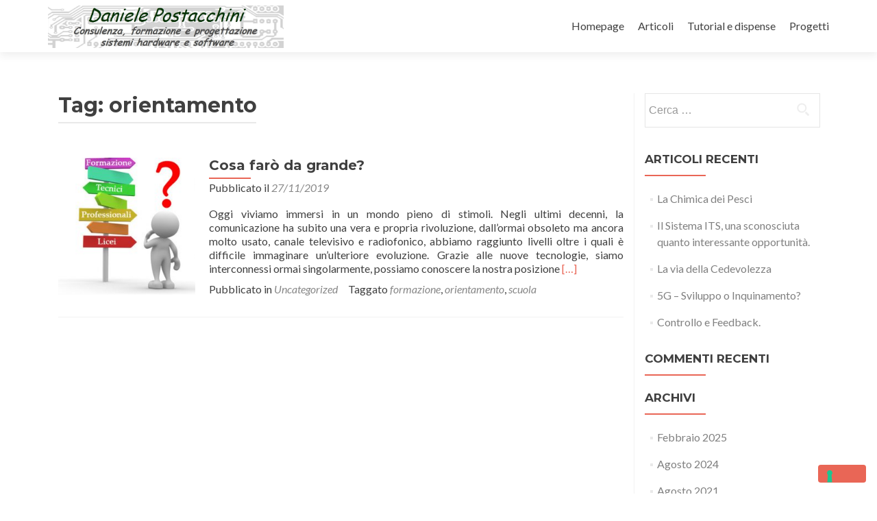

--- FILE ---
content_type: text/html; charset=UTF-8
request_url: https://danielepostacchini.it/tag/orientamento/
body_size: 18295
content:
<!DOCTYPE html>

<html dir="ltr" lang="it-IT" prefix="og: https://ogp.me/ns#">

<head>

<meta charset="UTF-8">
<meta name="viewport" content="width=device-width, initial-scale=1">
<link rel="profile" href="http://gmpg.org/xfn/11">
<link rel="pingback" href="https://danielepostacchini.it/xmlrpc.php">

			<script type="text/javascript" class="_iub_cs_skip">
				var _iub = _iub || {};
				_iub.csConfiguration = _iub.csConfiguration || {};
				_iub.csConfiguration.siteId = "2759056";
				_iub.csConfiguration.cookiePolicyId = "61798159";
							</script>
			<script class="_iub_cs_skip" src="https://cs.iubenda.com/autoblocking/2759056.js" fetchpriority="low"></script>
			<title>orientamento - Daniele Postacchini</title>
	<style>img:is([sizes="auto" i], [sizes^="auto," i]) { contain-intrinsic-size: 3000px 1500px }</style>
	
		<!-- All in One SEO 4.9.3 - aioseo.com -->
	<meta name="robots" content="max-image-preview:large" />
	<link rel="canonical" href="https://danielepostacchini.it/tag/orientamento/" />
	<meta name="generator" content="All in One SEO (AIOSEO) 4.9.3" />
		<script type="application/ld+json" class="aioseo-schema">
			{"@context":"https:\/\/schema.org","@graph":[{"@type":"BreadcrumbList","@id":"https:\/\/danielepostacchini.it\/tag\/orientamento\/#breadcrumblist","itemListElement":[{"@type":"ListItem","@id":"https:\/\/danielepostacchini.it#listItem","position":1,"name":"Home","item":"https:\/\/danielepostacchini.it","nextItem":{"@type":"ListItem","@id":"https:\/\/danielepostacchini.it\/tag\/orientamento\/#listItem","name":"orientamento"}},{"@type":"ListItem","@id":"https:\/\/danielepostacchini.it\/tag\/orientamento\/#listItem","position":2,"name":"orientamento","previousItem":{"@type":"ListItem","@id":"https:\/\/danielepostacchini.it#listItem","name":"Home"}}]},{"@type":"CollectionPage","@id":"https:\/\/danielepostacchini.it\/tag\/orientamento\/#collectionpage","url":"https:\/\/danielepostacchini.it\/tag\/orientamento\/","name":"orientamento - Daniele Postacchini","inLanguage":"it-IT","isPartOf":{"@id":"https:\/\/danielepostacchini.it\/#website"},"breadcrumb":{"@id":"https:\/\/danielepostacchini.it\/tag\/orientamento\/#breadcrumblist"}},{"@type":"Organization","@id":"https:\/\/danielepostacchini.it\/#organization","name":"Daniele Postacchini","description":"Consulenza, formazione e progettazione sistemi hardware e software","url":"https:\/\/danielepostacchini.it\/","logo":{"@type":"ImageObject","url":"https:\/\/danielepostacchini.it\/wp-content\/uploads\/2018\/08\/cropped-Capture09-08-2018-16.59.02-2.jpg","@id":"https:\/\/danielepostacchini.it\/tag\/orientamento\/#organizationLogo","width":1943,"height":350},"image":{"@id":"https:\/\/danielepostacchini.it\/tag\/orientamento\/#organizationLogo"}},{"@type":"WebSite","@id":"https:\/\/danielepostacchini.it\/#website","url":"https:\/\/danielepostacchini.it\/","name":"Daniele Postacchini","description":"Consulenza, formazione e progettazione sistemi hardware e software","inLanguage":"it-IT","publisher":{"@id":"https:\/\/danielepostacchini.it\/#organization"}}]}
		</script>
		<!-- All in One SEO -->


            <script data-no-defer="1" data-ezscrex="false" data-cfasync="false" data-pagespeed-no-defer data-cookieconsent="ignore">
                var ctPublicFunctions = {"_ajax_nonce":"1082a9c254","_rest_nonce":"6d95de284f","_ajax_url":"\/wp-admin\/admin-ajax.php","_rest_url":"https:\/\/danielepostacchini.it\/wp-json\/","data__cookies_type":"none","data__ajax_type":"admin_ajax","data__bot_detector_enabled":"1","data__frontend_data_log_enabled":1,"cookiePrefix":"","wprocket_detected":false,"host_url":"danielepostacchini.it","text__ee_click_to_select":"Click to select the whole data","text__ee_original_email":"The complete one is","text__ee_got_it":"Got it","text__ee_blocked":"Blocked","text__ee_cannot_connect":"Cannot connect","text__ee_cannot_decode":"Can not decode email. Unknown reason","text__ee_email_decoder":"CleanTalk email decoder","text__ee_wait_for_decoding":"The magic is on the way!","text__ee_decoding_process":"Please wait a few seconds while we decode the contact data."}
            </script>
        
            <script data-no-defer="1" data-ezscrex="false" data-cfasync="false" data-pagespeed-no-defer data-cookieconsent="ignore">
                var ctPublic = {"_ajax_nonce":"1082a9c254","settings__forms__check_internal":"0","settings__forms__check_external":"0","settings__forms__force_protection":0,"settings__forms__search_test":"1","settings__forms__wc_add_to_cart":"0","settings__data__bot_detector_enabled":"1","settings__sfw__anti_crawler":0,"blog_home":"https:\/\/danielepostacchini.it\/","pixel__setting":"3","pixel__enabled":false,"pixel__url":null,"data__email_check_before_post":"1","data__email_check_exist_post":0,"data__cookies_type":"none","data__key_is_ok":true,"data__visible_fields_required":true,"wl_brandname":"Anti-Spam by CleanTalk","wl_brandname_short":"CleanTalk","ct_checkjs_key":1033699491,"emailEncoderPassKey":"1af4aa8f61c09174351218ab3829e6a6","bot_detector_forms_excluded":"W10=","advancedCacheExists":false,"varnishCacheExists":false,"wc_ajax_add_to_cart":false}
            </script>
        <link rel='dns-prefetch' href='//cdn.iubenda.com' />
<link rel='dns-prefetch' href='//fd.cleantalk.org' />
<link rel='dns-prefetch' href='//fonts.googleapis.com' />
<link rel="alternate" type="application/rss+xml" title="Daniele Postacchini &raquo; Feed" href="https://danielepostacchini.it/feed/" />
<link rel="alternate" type="application/rss+xml" title="Daniele Postacchini &raquo; Feed dei commenti" href="https://danielepostacchini.it/comments/feed/" />
<link rel="alternate" type="application/rss+xml" title="Daniele Postacchini &raquo; orientamento Feed del tag" href="https://danielepostacchini.it/tag/orientamento/feed/" />
<script type="text/javascript">
/* <![CDATA[ */
window._wpemojiSettings = {"baseUrl":"https:\/\/s.w.org\/images\/core\/emoji\/16.0.1\/72x72\/","ext":".png","svgUrl":"https:\/\/s.w.org\/images\/core\/emoji\/16.0.1\/svg\/","svgExt":".svg","source":{"concatemoji":"https:\/\/danielepostacchini.it\/wp-includes\/js\/wp-emoji-release.min.js?ver=6.8.3"}};
/*! This file is auto-generated */
!function(s,n){var o,i,e;function c(e){try{var t={supportTests:e,timestamp:(new Date).valueOf()};sessionStorage.setItem(o,JSON.stringify(t))}catch(e){}}function p(e,t,n){e.clearRect(0,0,e.canvas.width,e.canvas.height),e.fillText(t,0,0);var t=new Uint32Array(e.getImageData(0,0,e.canvas.width,e.canvas.height).data),a=(e.clearRect(0,0,e.canvas.width,e.canvas.height),e.fillText(n,0,0),new Uint32Array(e.getImageData(0,0,e.canvas.width,e.canvas.height).data));return t.every(function(e,t){return e===a[t]})}function u(e,t){e.clearRect(0,0,e.canvas.width,e.canvas.height),e.fillText(t,0,0);for(var n=e.getImageData(16,16,1,1),a=0;a<n.data.length;a++)if(0!==n.data[a])return!1;return!0}function f(e,t,n,a){switch(t){case"flag":return n(e,"\ud83c\udff3\ufe0f\u200d\u26a7\ufe0f","\ud83c\udff3\ufe0f\u200b\u26a7\ufe0f")?!1:!n(e,"\ud83c\udde8\ud83c\uddf6","\ud83c\udde8\u200b\ud83c\uddf6")&&!n(e,"\ud83c\udff4\udb40\udc67\udb40\udc62\udb40\udc65\udb40\udc6e\udb40\udc67\udb40\udc7f","\ud83c\udff4\u200b\udb40\udc67\u200b\udb40\udc62\u200b\udb40\udc65\u200b\udb40\udc6e\u200b\udb40\udc67\u200b\udb40\udc7f");case"emoji":return!a(e,"\ud83e\udedf")}return!1}function g(e,t,n,a){var r="undefined"!=typeof WorkerGlobalScope&&self instanceof WorkerGlobalScope?new OffscreenCanvas(300,150):s.createElement("canvas"),o=r.getContext("2d",{willReadFrequently:!0}),i=(o.textBaseline="top",o.font="600 32px Arial",{});return e.forEach(function(e){i[e]=t(o,e,n,a)}),i}function t(e){var t=s.createElement("script");t.src=e,t.defer=!0,s.head.appendChild(t)}"undefined"!=typeof Promise&&(o="wpEmojiSettingsSupports",i=["flag","emoji"],n.supports={everything:!0,everythingExceptFlag:!0},e=new Promise(function(e){s.addEventListener("DOMContentLoaded",e,{once:!0})}),new Promise(function(t){var n=function(){try{var e=JSON.parse(sessionStorage.getItem(o));if("object"==typeof e&&"number"==typeof e.timestamp&&(new Date).valueOf()<e.timestamp+604800&&"object"==typeof e.supportTests)return e.supportTests}catch(e){}return null}();if(!n){if("undefined"!=typeof Worker&&"undefined"!=typeof OffscreenCanvas&&"undefined"!=typeof URL&&URL.createObjectURL&&"undefined"!=typeof Blob)try{var e="postMessage("+g.toString()+"("+[JSON.stringify(i),f.toString(),p.toString(),u.toString()].join(",")+"));",a=new Blob([e],{type:"text/javascript"}),r=new Worker(URL.createObjectURL(a),{name:"wpTestEmojiSupports"});return void(r.onmessage=function(e){c(n=e.data),r.terminate(),t(n)})}catch(e){}c(n=g(i,f,p,u))}t(n)}).then(function(e){for(var t in e)n.supports[t]=e[t],n.supports.everything=n.supports.everything&&n.supports[t],"flag"!==t&&(n.supports.everythingExceptFlag=n.supports.everythingExceptFlag&&n.supports[t]);n.supports.everythingExceptFlag=n.supports.everythingExceptFlag&&!n.supports.flag,n.DOMReady=!1,n.readyCallback=function(){n.DOMReady=!0}}).then(function(){return e}).then(function(){var e;n.supports.everything||(n.readyCallback(),(e=n.source||{}).concatemoji?t(e.concatemoji):e.wpemoji&&e.twemoji&&(t(e.twemoji),t(e.wpemoji)))}))}((window,document),window._wpemojiSettings);
/* ]]> */
</script>
<style id='wp-emoji-styles-inline-css' type='text/css'>

	img.wp-smiley, img.emoji {
		display: inline !important;
		border: none !important;
		box-shadow: none !important;
		height: 1em !important;
		width: 1em !important;
		margin: 0 0.07em !important;
		vertical-align: -0.1em !important;
		background: none !important;
		padding: 0 !important;
	}
</style>
<link rel='stylesheet' id='wp-block-library-css' href='https://danielepostacchini.it/wp-includes/css/dist/block-library/style.min.css?ver=6.8.3' type='text/css' media='all' />
<style id='classic-theme-styles-inline-css' type='text/css'>
/*! This file is auto-generated */
.wp-block-button__link{color:#fff;background-color:#32373c;border-radius:9999px;box-shadow:none;text-decoration:none;padding:calc(.667em + 2px) calc(1.333em + 2px);font-size:1.125em}.wp-block-file__button{background:#32373c;color:#fff;text-decoration:none}
</style>
<link rel='stylesheet' id='aioseo/css/src/vue/standalone/blocks/table-of-contents/global.scss-css' href='https://danielepostacchini.it/wp-content/plugins/all-in-one-seo-pack/dist/Lite/assets/css/table-of-contents/global.e90f6d47.css?ver=4.9.3' type='text/css' media='all' />
<style id='global-styles-inline-css' type='text/css'>
:root{--wp--preset--aspect-ratio--square: 1;--wp--preset--aspect-ratio--4-3: 4/3;--wp--preset--aspect-ratio--3-4: 3/4;--wp--preset--aspect-ratio--3-2: 3/2;--wp--preset--aspect-ratio--2-3: 2/3;--wp--preset--aspect-ratio--16-9: 16/9;--wp--preset--aspect-ratio--9-16: 9/16;--wp--preset--color--black: #000000;--wp--preset--color--cyan-bluish-gray: #abb8c3;--wp--preset--color--white: #ffffff;--wp--preset--color--pale-pink: #f78da7;--wp--preset--color--vivid-red: #cf2e2e;--wp--preset--color--luminous-vivid-orange: #ff6900;--wp--preset--color--luminous-vivid-amber: #fcb900;--wp--preset--color--light-green-cyan: #7bdcb5;--wp--preset--color--vivid-green-cyan: #00d084;--wp--preset--color--pale-cyan-blue: #8ed1fc;--wp--preset--color--vivid-cyan-blue: #0693e3;--wp--preset--color--vivid-purple: #9b51e0;--wp--preset--gradient--vivid-cyan-blue-to-vivid-purple: linear-gradient(135deg,rgba(6,147,227,1) 0%,rgb(155,81,224) 100%);--wp--preset--gradient--light-green-cyan-to-vivid-green-cyan: linear-gradient(135deg,rgb(122,220,180) 0%,rgb(0,208,130) 100%);--wp--preset--gradient--luminous-vivid-amber-to-luminous-vivid-orange: linear-gradient(135deg,rgba(252,185,0,1) 0%,rgba(255,105,0,1) 100%);--wp--preset--gradient--luminous-vivid-orange-to-vivid-red: linear-gradient(135deg,rgba(255,105,0,1) 0%,rgb(207,46,46) 100%);--wp--preset--gradient--very-light-gray-to-cyan-bluish-gray: linear-gradient(135deg,rgb(238,238,238) 0%,rgb(169,184,195) 100%);--wp--preset--gradient--cool-to-warm-spectrum: linear-gradient(135deg,rgb(74,234,220) 0%,rgb(151,120,209) 20%,rgb(207,42,186) 40%,rgb(238,44,130) 60%,rgb(251,105,98) 80%,rgb(254,248,76) 100%);--wp--preset--gradient--blush-light-purple: linear-gradient(135deg,rgb(255,206,236) 0%,rgb(152,150,240) 100%);--wp--preset--gradient--blush-bordeaux: linear-gradient(135deg,rgb(254,205,165) 0%,rgb(254,45,45) 50%,rgb(107,0,62) 100%);--wp--preset--gradient--luminous-dusk: linear-gradient(135deg,rgb(255,203,112) 0%,rgb(199,81,192) 50%,rgb(65,88,208) 100%);--wp--preset--gradient--pale-ocean: linear-gradient(135deg,rgb(255,245,203) 0%,rgb(182,227,212) 50%,rgb(51,167,181) 100%);--wp--preset--gradient--electric-grass: linear-gradient(135deg,rgb(202,248,128) 0%,rgb(113,206,126) 100%);--wp--preset--gradient--midnight: linear-gradient(135deg,rgb(2,3,129) 0%,rgb(40,116,252) 100%);--wp--preset--font-size--small: 13px;--wp--preset--font-size--medium: 20px;--wp--preset--font-size--large: 36px;--wp--preset--font-size--x-large: 42px;--wp--preset--spacing--20: 0.44rem;--wp--preset--spacing--30: 0.67rem;--wp--preset--spacing--40: 1rem;--wp--preset--spacing--50: 1.5rem;--wp--preset--spacing--60: 2.25rem;--wp--preset--spacing--70: 3.38rem;--wp--preset--spacing--80: 5.06rem;--wp--preset--shadow--natural: 6px 6px 9px rgba(0, 0, 0, 0.2);--wp--preset--shadow--deep: 12px 12px 50px rgba(0, 0, 0, 0.4);--wp--preset--shadow--sharp: 6px 6px 0px rgba(0, 0, 0, 0.2);--wp--preset--shadow--outlined: 6px 6px 0px -3px rgba(255, 255, 255, 1), 6px 6px rgba(0, 0, 0, 1);--wp--preset--shadow--crisp: 6px 6px 0px rgba(0, 0, 0, 1);}:where(.is-layout-flex){gap: 0.5em;}:where(.is-layout-grid){gap: 0.5em;}body .is-layout-flex{display: flex;}.is-layout-flex{flex-wrap: wrap;align-items: center;}.is-layout-flex > :is(*, div){margin: 0;}body .is-layout-grid{display: grid;}.is-layout-grid > :is(*, div){margin: 0;}:where(.wp-block-columns.is-layout-flex){gap: 2em;}:where(.wp-block-columns.is-layout-grid){gap: 2em;}:where(.wp-block-post-template.is-layout-flex){gap: 1.25em;}:where(.wp-block-post-template.is-layout-grid){gap: 1.25em;}.has-black-color{color: var(--wp--preset--color--black) !important;}.has-cyan-bluish-gray-color{color: var(--wp--preset--color--cyan-bluish-gray) !important;}.has-white-color{color: var(--wp--preset--color--white) !important;}.has-pale-pink-color{color: var(--wp--preset--color--pale-pink) !important;}.has-vivid-red-color{color: var(--wp--preset--color--vivid-red) !important;}.has-luminous-vivid-orange-color{color: var(--wp--preset--color--luminous-vivid-orange) !important;}.has-luminous-vivid-amber-color{color: var(--wp--preset--color--luminous-vivid-amber) !important;}.has-light-green-cyan-color{color: var(--wp--preset--color--light-green-cyan) !important;}.has-vivid-green-cyan-color{color: var(--wp--preset--color--vivid-green-cyan) !important;}.has-pale-cyan-blue-color{color: var(--wp--preset--color--pale-cyan-blue) !important;}.has-vivid-cyan-blue-color{color: var(--wp--preset--color--vivid-cyan-blue) !important;}.has-vivid-purple-color{color: var(--wp--preset--color--vivid-purple) !important;}.has-black-background-color{background-color: var(--wp--preset--color--black) !important;}.has-cyan-bluish-gray-background-color{background-color: var(--wp--preset--color--cyan-bluish-gray) !important;}.has-white-background-color{background-color: var(--wp--preset--color--white) !important;}.has-pale-pink-background-color{background-color: var(--wp--preset--color--pale-pink) !important;}.has-vivid-red-background-color{background-color: var(--wp--preset--color--vivid-red) !important;}.has-luminous-vivid-orange-background-color{background-color: var(--wp--preset--color--luminous-vivid-orange) !important;}.has-luminous-vivid-amber-background-color{background-color: var(--wp--preset--color--luminous-vivid-amber) !important;}.has-light-green-cyan-background-color{background-color: var(--wp--preset--color--light-green-cyan) !important;}.has-vivid-green-cyan-background-color{background-color: var(--wp--preset--color--vivid-green-cyan) !important;}.has-pale-cyan-blue-background-color{background-color: var(--wp--preset--color--pale-cyan-blue) !important;}.has-vivid-cyan-blue-background-color{background-color: var(--wp--preset--color--vivid-cyan-blue) !important;}.has-vivid-purple-background-color{background-color: var(--wp--preset--color--vivid-purple) !important;}.has-black-border-color{border-color: var(--wp--preset--color--black) !important;}.has-cyan-bluish-gray-border-color{border-color: var(--wp--preset--color--cyan-bluish-gray) !important;}.has-white-border-color{border-color: var(--wp--preset--color--white) !important;}.has-pale-pink-border-color{border-color: var(--wp--preset--color--pale-pink) !important;}.has-vivid-red-border-color{border-color: var(--wp--preset--color--vivid-red) !important;}.has-luminous-vivid-orange-border-color{border-color: var(--wp--preset--color--luminous-vivid-orange) !important;}.has-luminous-vivid-amber-border-color{border-color: var(--wp--preset--color--luminous-vivid-amber) !important;}.has-light-green-cyan-border-color{border-color: var(--wp--preset--color--light-green-cyan) !important;}.has-vivid-green-cyan-border-color{border-color: var(--wp--preset--color--vivid-green-cyan) !important;}.has-pale-cyan-blue-border-color{border-color: var(--wp--preset--color--pale-cyan-blue) !important;}.has-vivid-cyan-blue-border-color{border-color: var(--wp--preset--color--vivid-cyan-blue) !important;}.has-vivid-purple-border-color{border-color: var(--wp--preset--color--vivid-purple) !important;}.has-vivid-cyan-blue-to-vivid-purple-gradient-background{background: var(--wp--preset--gradient--vivid-cyan-blue-to-vivid-purple) !important;}.has-light-green-cyan-to-vivid-green-cyan-gradient-background{background: var(--wp--preset--gradient--light-green-cyan-to-vivid-green-cyan) !important;}.has-luminous-vivid-amber-to-luminous-vivid-orange-gradient-background{background: var(--wp--preset--gradient--luminous-vivid-amber-to-luminous-vivid-orange) !important;}.has-luminous-vivid-orange-to-vivid-red-gradient-background{background: var(--wp--preset--gradient--luminous-vivid-orange-to-vivid-red) !important;}.has-very-light-gray-to-cyan-bluish-gray-gradient-background{background: var(--wp--preset--gradient--very-light-gray-to-cyan-bluish-gray) !important;}.has-cool-to-warm-spectrum-gradient-background{background: var(--wp--preset--gradient--cool-to-warm-spectrum) !important;}.has-blush-light-purple-gradient-background{background: var(--wp--preset--gradient--blush-light-purple) !important;}.has-blush-bordeaux-gradient-background{background: var(--wp--preset--gradient--blush-bordeaux) !important;}.has-luminous-dusk-gradient-background{background: var(--wp--preset--gradient--luminous-dusk) !important;}.has-pale-ocean-gradient-background{background: var(--wp--preset--gradient--pale-ocean) !important;}.has-electric-grass-gradient-background{background: var(--wp--preset--gradient--electric-grass) !important;}.has-midnight-gradient-background{background: var(--wp--preset--gradient--midnight) !important;}.has-small-font-size{font-size: var(--wp--preset--font-size--small) !important;}.has-medium-font-size{font-size: var(--wp--preset--font-size--medium) !important;}.has-large-font-size{font-size: var(--wp--preset--font-size--large) !important;}.has-x-large-font-size{font-size: var(--wp--preset--font-size--x-large) !important;}
:where(.wp-block-post-template.is-layout-flex){gap: 1.25em;}:where(.wp-block-post-template.is-layout-grid){gap: 1.25em;}
:where(.wp-block-columns.is-layout-flex){gap: 2em;}:where(.wp-block-columns.is-layout-grid){gap: 2em;}
:root :where(.wp-block-pullquote){font-size: 1.5em;line-height: 1.6;}
</style>
<link rel='stylesheet' id='cleantalk-public-css-css' href='https://danielepostacchini.it/wp-content/plugins/cleantalk-spam-protect/css/cleantalk-public.min.css?ver=6.70.1_1766172638' type='text/css' media='all' />
<link rel='stylesheet' id='cleantalk-email-decoder-css-css' href='https://danielepostacchini.it/wp-content/plugins/cleantalk-spam-protect/css/cleantalk-email-decoder.min.css?ver=6.70.1_1766172638' type='text/css' media='all' />
<link rel='stylesheet' id='zerif_font-css' href='//fonts.googleapis.com/css?family=Lato%3A300%2C400%2C700%2C400italic%7CMontserrat%3A400%2C700%7CHomemade+Apple&#038;subset=latin%2Clatin-ext' type='text/css' media='all' />
<link rel='stylesheet' id='zerif_font_all-css' href='//fonts.googleapis.com/css?family=Open+Sans%3A300%2C300italic%2C400%2C400italic%2C600%2C600italic%2C700%2C700italic%2C800%2C800italic&#038;subset=latin&#038;ver=6.8.3' type='text/css' media='all' />
<link rel='stylesheet' id='zerif_bootstrap_style-css' href='https://danielepostacchini.it/wp-content/themes/zerif-lite/css/bootstrap.css?ver=6.8.3' type='text/css' media='all' />
<link rel='stylesheet' id='zerif_fontawesome-css' href='https://danielepostacchini.it/wp-content/themes/zerif-lite/css/font-awesome.min.css?ver=v1' type='text/css' media='all' />
<link rel='stylesheet' id='zerif_style-css' href='https://danielepostacchini.it/wp-content/themes/zerif-lite/style.css?ver=1.8.5.49' type='text/css' media='all' />
<link rel='stylesheet' id='zerif_responsive_style-css' href='https://danielepostacchini.it/wp-content/themes/zerif-lite/css/responsive.css?ver=1.8.5.49' type='text/css' media='all' />
<!--[if lt IE 9]>
<link rel='stylesheet' id='zerif_ie_style-css' href='https://danielepostacchini.it/wp-content/themes/zerif-lite/css/ie.css?ver=1.8.5.49' type='text/css' media='all' />
<![endif]-->

<script  type="text/javascript" class=" _iub_cs_skip" type="text/javascript" id="iubenda-head-inline-scripts-0">
/* <![CDATA[ */
var _iub = _iub || [];
_iub.csConfiguration = {"askConsentAtCookiePolicyUpdate":true,"enableFadp":true,"enableLgpd":true,"enableUspr":true,"fadpApplies":true,"floatingPreferencesButtonDisplay":"bottom-right","perPurposeConsent":true,"preferenceCookie":{"expireAfter":180},"siteId":2759056,"usprApplies":true,"whitelabel":false,"cookiePolicyId":61798159,"lang":"it","banner":{"acceptButtonDisplay":true,"closeButtonDisplay":false,"customizeButtonDisplay":true,"explicitWithdrawal":true,"listPurposes":true,"position":"float-top-center","rejectButtonDisplay":true,"showTitle":false}};
/* ]]> */
</script>
<script  type="text/javascript" class=" _iub_cs_skip" type="text/javascript" src="//cdn.iubenda.com/cs/gpp/stub.js?ver=3.12.5" id="iubenda-head-scripts-1-js"></script>
<script  type="text/javascript" charset="UTF-8" async="" class=" _iub_cs_skip" type="text/javascript" src="//cdn.iubenda.com/cs/iubenda_cs.js?ver=3.12.5" id="iubenda-head-scripts-2-js"></script>
<script type="text/javascript" src="https://danielepostacchini.it/wp-includes/js/tinymce/tinymce.min.js?ver=49110-20250317" id="wp-tinymce-root-js"></script>
<script type="text/javascript" src="https://danielepostacchini.it/wp-includes/js/tinymce/plugins/compat3x/plugin.min.js?ver=49110-20250317" id="wp-tinymce-js"></script>
<script type="text/javascript" src="https://danielepostacchini.it/wp-includes/js/jquery/jquery.min.js?ver=3.7.1" id="jquery-core-js"></script>
<script type="text/javascript" src="https://danielepostacchini.it/wp-includes/js/jquery/jquery-migrate.min.js?ver=3.4.1" id="jquery-migrate-js"></script>
<script type="text/javascript" src="https://danielepostacchini.it/wp-content/plugins/cleantalk-spam-protect/js/apbct-public-bundle.min.js?ver=6.70.1_1766172638" id="apbct-public-bundle.min-js-js"></script>
<script type="text/javascript" src="https://fd.cleantalk.org/ct-bot-detector-wrapper.js?ver=6.70.1" id="ct_bot_detector-js" defer="defer" data-wp-strategy="defer"></script>
<!--[if lt IE 9]>
<script type="text/javascript" src="https://danielepostacchini.it/wp-content/themes/zerif-lite/js/html5.js?ver=6.8.3" id="zerif_html5-js"></script>
<![endif]-->
<link rel="https://api.w.org/" href="https://danielepostacchini.it/wp-json/" /><link rel="alternate" title="JSON" type="application/json" href="https://danielepostacchini.it/wp-json/wp/v2/tags/55" /><link rel="EditURI" type="application/rsd+xml" title="RSD" href="https://danielepostacchini.it/xmlrpc.php?rsd" />
<meta name="generator" content="WordPress 6.8.3" />
<!-- Enter your scripts here --><style type="text/css">.recentcomments a{display:inline !important;padding:0 !important;margin:0 !important;}</style><style type="text/css" id="custom-background-css">
body.custom-background { background-image: url("https://danielepostacchini.it/wp-content/uploads/2018/06/sfondo.jpg"); background-position: left top; background-size: cover; background-repeat: no-repeat; background-attachment: fixed; }
</style>
	<link rel="icon" href="https://danielepostacchini.it/wp-content/uploads/2025/09/cropped-cropped-download-1-32x32.jpeg" sizes="32x32" />
<link rel="icon" href="https://danielepostacchini.it/wp-content/uploads/2025/09/cropped-cropped-download-1-192x192.jpeg" sizes="192x192" />
<link rel="apple-touch-icon" href="https://danielepostacchini.it/wp-content/uploads/2025/09/cropped-cropped-download-1-180x180.jpeg" />
<meta name="msapplication-TileImage" content="https://danielepostacchini.it/wp-content/uploads/2025/09/cropped-cropped-download-1-270x270.jpeg" />

</head>


	<body class="archive tag tag-orientamento tag-55 wp-custom-logo wp-theme-zerif-lite" >

	

<div id="mobilebgfix">
	<div class="mobile-bg-fix-img-wrap">
		<div class="mobile-bg-fix-img"></div>
	</div>
	<div class="mobile-bg-fix-whole-site">


<header id="home" class="header" itemscope="itemscope" itemtype="http://schema.org/WPHeader">

	<div id="main-nav" class="navbar navbar-inverse bs-docs-nav" role="banner">

		<div class="container">

			
			<div class="navbar-header responsive-logo">

				<button class="navbar-toggle collapsed" type="button" data-toggle="collapse" data-target=".bs-navbar-collapse">

				<span class="sr-only">Mostra o nascondi la navigazione</span>

				<span class="icon-bar"></span>

				<span class="icon-bar"></span>

				<span class="icon-bar"></span>

				</button>

					<div class="navbar-brand" itemscope itemtype="http://schema.org/Organization">

						<a href="https://danielepostacchini.it/" class="custom-logo-link" rel="home"><img width="1943" height="350" src="https://danielepostacchini.it/wp-content/uploads/2018/08/cropped-Capture09-08-2018-16.59.02-2.jpg" class="custom-logo" alt="Daniele Postacchini" decoding="async" fetchpriority="high" srcset="https://danielepostacchini.it/wp-content/uploads/2018/08/cropped-Capture09-08-2018-16.59.02-2.jpg 1943w, https://danielepostacchini.it/wp-content/uploads/2018/08/cropped-Capture09-08-2018-16.59.02-2-300x54.jpg 300w, https://danielepostacchini.it/wp-content/uploads/2018/08/cropped-Capture09-08-2018-16.59.02-2-768x138.jpg 768w, https://danielepostacchini.it/wp-content/uploads/2018/08/cropped-Capture09-08-2018-16.59.02-2-1024x184.jpg 1024w" sizes="(max-width: 1943px) 100vw, 1943px" /></a>
					</div> <!-- /.navbar-brand -->

				</div> <!-- /.navbar-header -->

			
		
		<nav class="navbar-collapse bs-navbar-collapse collapse" id="site-navigation" itemscope itemtype="http://schema.org/SiteNavigationElement">
			<a class="screen-reader-text skip-link" href="#content">Salta il contenuto</a>
			<ul id="menu-menu-principale" class="nav navbar-nav navbar-right responsive-nav main-nav-list"><li id="menu-item-242" class="menu-item menu-item-type-post_type menu-item-object-page menu-item-home menu-item-242"><a href="https://danielepostacchini.it/">Homepage</a></li>
<li id="menu-item-21" class="menu-item menu-item-type-post_type menu-item-object-page current_page_parent menu-item-21"><a href="https://danielepostacchini.it/blog/">Articoli</a></li>
<li id="menu-item-175" class="menu-item menu-item-type-post_type menu-item-object-page menu-item-175"><a href="https://danielepostacchini.it/homepage/tutorial/">Tutorial e dispense</a></li>
<li id="menu-item-275" class="menu-item menu-item-type-post_type menu-item-object-page menu-item-275"><a href="https://danielepostacchini.it/progetti/">Progetti</a></li>
</ul>		</nav>

		
		</div> <!-- /.container -->

		
	</div> <!-- /#main-nav -->
	<!-- / END TOP BAR -->

<div class="clear"></div>

</header> <!-- / END HOME SECTION  -->
<div id="content" class="site-content">

<div class="container">

	
	<div class="content-left-wrap col-md-9">

		
		<div id="primary" class="content-area">

			<main id="main" class="site-main">

			
				<header class="page-header">

					<h1 class="page-title">Tag: <span>orientamento</span></h1>
				</header><!-- .page-header -->

				
<article id="post-1053" class="post-1053 post type-post status-publish format-standard has-post-thumbnail hentry category-uncategorized tag-formazione tag-orientamento tag-scuola" itemtype="http://schema.org/BlogPosting" itemtype="http://schema.org/BlogPosting">
	<div class="post-img-wrap"><a href="https://danielepostacchini.it/2019/11/27/cosa-faro-da-grande/" title="Cosa farò da grande?" ><img width="250" height="250" src="https://danielepostacchini.it/wp-content/uploads/2019/11/immagine-pagina-orientamento.jpg-ok-250x250.jpg" class="attachment-zerif-post-thumbnail size-zerif-post-thumbnail wp-post-image" alt="" decoding="async" srcset="https://danielepostacchini.it/wp-content/uploads/2019/11/immagine-pagina-orientamento.jpg-ok-250x250.jpg 250w, https://danielepostacchini.it/wp-content/uploads/2019/11/immagine-pagina-orientamento.jpg-ok-150x150.jpg 150w, https://danielepostacchini.it/wp-content/uploads/2019/11/immagine-pagina-orientamento.jpg-ok-174x174.jpg 174w" sizes="(max-width: 250px) 100vw, 250px" /></a></div><div class="listpost-content-wrap">
	<div class="list-post-top">

	<header class="entry-header">

		<h1 class="entry-title"><a href="https://danielepostacchini.it/2019/11/27/cosa-faro-da-grande/" rel="bookmark">Cosa farò da grande?</a></h1>

		
		<div class="entry-meta">

			<span class="posted-on">Pubblicato il <a href="https://danielepostacchini.it/2019/11/27/cosa-faro-da-grande/" rel="bookmark"><time class="entry-date published" datetime="2019-11-27T22:22:40+00:00">27/11/2019</time><time class="updated" datetime="2025-09-16T20:45:43+00:00">16/09/2025</time></a></span><span class="byline"> da <span class="author vcard"><a class="url fn n" href="https://danielepostacchini.it/author/lele672018/">lele672018</a></span></span>
		</div><!-- .entry-meta -->

		
	</header><!-- .entry-header -->

	<div class="entry-content"><p>Oggi viviamo immersi in un mondo pieno di stimoli. Negli ultimi decenni, la comunicazione ha subito una vera e propria rivoluzione, dall&#8217;ormai obsoleto ma ancora molto usato, canale televisivo e radiofonico, abbiamo raggiunto livelli oltre i quali è difficile immaginare un’ulteriore evoluzione. Grazie alle nuove tecnologie, siamo interconnessi ormai singolarmente, possiamo conoscere la nostra posizione <a href="https://danielepostacchini.it/2019/11/27/cosa-faro-da-grande/" rel="nofollow"><span class="sr-only">Leggi di piùCosa farò da grande?</span>[&hellip;]</a></p>

	<footer class="entry-footer">

		<span class="cat-links">Pubblicato in <a href="https://danielepostacchini.it/category/uncategorized/" rel="category tag">Uncategorized</a></span><span class="tags-links">Taggato  <a href="https://danielepostacchini.it/tag/formazione/" rel="tag">formazione</a>, <a href="https://danielepostacchini.it/tag/orientamento/" rel="tag">orientamento</a>, <a href="https://danielepostacchini.it/tag/scuola/" rel="tag">scuola</a></span>
	</footer><!-- .entry-footer -->

	</div><!-- .entry-content --><!-- .entry-summary -->

	</div><!-- .list-post-top -->

</div><!-- .listpost-content-wrap -->

</article><!-- #post-## -->

			</main><!-- #main -->

		</div><!-- #primary -->

		
	</div><!-- .content-left-wrap -->

	
			<div class="sidebar-wrap col-md-3 content-left-wrap">
			

	<div id="secondary" class="widget-area" role="complementary">

		
		<aside id="search-2" class="widget widget_search"><form apbct-form-sign="native_search" role="search" method="get" class="search-form" action="https://danielepostacchini.it/">
				<label>
					<span class="screen-reader-text">Ricerca per:</span>
					<input type="search" class="search-field" placeholder="Cerca &hellip;" value="" name="s" />
				</label>
				<input type="submit" class="search-submit" value="Cerca" />
			<input
                    class="apbct_special_field apbct_email_id__search_form"
                    name="apbct__email_id__search_form"
                    aria-label="apbct__label_id__search_form"
                    type="text" size="30" maxlength="200" autocomplete="off"
                    value=""
                /><input
                   id="apbct_submit_id__search_form" 
                   class="apbct_special_field apbct__email_id__search_form"
                   name="apbct__label_id__search_form"
                   aria-label="apbct_submit_name__search_form"
                   type="submit"
                   size="30"
                   maxlength="200"
                   value="2236"
               /></form></aside>
		<aside id="recent-posts-2" class="widget widget_recent_entries">
		<h2 class="widget-title">Articoli recenti</h2>
		<ul>
											<li>
					<a href="https://danielepostacchini.it/2025/02/27/la-chimica-dei-pesci/">La Chimica dei Pesci</a>
									</li>
											<li>
					<a href="https://danielepostacchini.it/2024/08/18/il-sistema-its-una-sconosciuta-quanto-interessante-opportunita/">Il Sistema ITS, una sconosciuta quanto interessante opportunità.</a>
									</li>
											<li>
					<a href="https://danielepostacchini.it/2021/08/08/la-via-della-cedevolezza/">La via della Cedevolezza</a>
									</li>
											<li>
					<a href="https://danielepostacchini.it/2020/07/25/5g/">5G &#8211; Sviluppo o Inquinamento?</a>
									</li>
											<li>
					<a href="https://danielepostacchini.it/2020/04/11/controllo-e-feeback/">Controllo e Feedback.</a>
									</li>
					</ul>

		</aside><aside id="recent-comments-2" class="widget widget_recent_comments"><h2 class="widget-title">Commenti recenti</h2><ul id="recentcomments"></ul></aside><aside id="archives-2" class="widget widget_archive"><h2 class="widget-title">Archivi</h2>
			<ul>
					<li><a href='https://danielepostacchini.it/2025/02/'>Febbraio 2025</a></li>
	<li><a href='https://danielepostacchini.it/2024/08/'>Agosto 2024</a></li>
	<li><a href='https://danielepostacchini.it/2021/08/'>Agosto 2021</a></li>
	<li><a href='https://danielepostacchini.it/2020/07/'>Luglio 2020</a></li>
	<li><a href='https://danielepostacchini.it/2020/04/'>Aprile 2020</a></li>
	<li><a href='https://danielepostacchini.it/2019/11/'>Novembre 2019</a></li>
	<li><a href='https://danielepostacchini.it/2019/04/'>Aprile 2019</a></li>
	<li><a href='https://danielepostacchini.it/2019/02/'>Febbraio 2019</a></li>
	<li><a href='https://danielepostacchini.it/2019/01/'>Gennaio 2019</a></li>
	<li><a href='https://danielepostacchini.it/2018/12/'>Dicembre 2018</a></li>
	<li><a href='https://danielepostacchini.it/2018/11/'>Novembre 2018</a></li>
	<li><a href='https://danielepostacchini.it/2018/09/'>Settembre 2018</a></li>
	<li><a href='https://danielepostacchini.it/2018/08/'>Agosto 2018</a></li>
			</ul>

			</aside><aside id="categories-2" class="widget widget_categories"><h2 class="widget-title">Categorie</h2>
			<ul>
					<li class="cat-item cat-item-3"><a href="https://danielepostacchini.it/category/elettronica/">Elettronica</a>
</li>
	<li class="cat-item cat-item-8"><a href="https://danielepostacchini.it/category/impianti-industriali/">Impianti industriali</a>
</li>
	<li class="cat-item cat-item-5"><a href="https://danielepostacchini.it/category/informatica/">Informatica</a>
</li>
	<li class="cat-item cat-item-60"><a href="https://danielepostacchini.it/category/judo/">Judo</a>
</li>
	<li class="cat-item cat-item-6"><a href="https://danielepostacchini.it/category/microcontrollori-e-plc/">Microcontrollori e PLC</a>
</li>
	<li class="cat-item cat-item-7"><a href="https://danielepostacchini.it/category/sensori-ed-attuatori/">Sensori ed attuatori</a>
</li>
	<li class="cat-item cat-item-4"><a href="https://danielepostacchini.it/category/tecnologia/">Tecnologia</a>
</li>
	<li class="cat-item cat-item-1"><a href="https://danielepostacchini.it/category/uncategorized/">Uncategorized</a>
</li>
			</ul>

			</aside><aside id="meta-2" class="widget widget_meta"><h2 class="widget-title">Meta</h2>
		<ul>
						<li><a href="https://danielepostacchini.it/wp-login.php">Accedi</a></li>
			<li><a href="https://danielepostacchini.it/feed/">Feed dei contenuti</a></li>
			<li><a href="https://danielepostacchini.it/comments/feed/">Feed dei commenti</a></li>

			<li><a href="https://it.wordpress.org/">WordPress.org</a></li>
		</ul>

		</aside><aside id="iubenda_legal_widget-1" class="widget widget_iubenda_legal_widget"><h2 class="widget-title">Legal</h2><section><a href="https://www.iubenda.com/privacy-policy/61798159" class="iubenda-white iubenda-noiframe iubenda-embed iubenda-noiframe " title="Informativa Privacy">Informativa Privacy</a>      <script type="text/javascript">(function (w,d) {var loader = function () {var s = d.createElement("script"), tag = d.getElementsByTagName("script")[0]; s.src="https://cdn.iubenda.com/iubenda.js"; tag.parentNode.insertBefore(s,tag);}; if(w.addEventListener){w.addEventListener("load", loader, false);}else if(w.attachEvent){w.attachEvent("onload", loader);}else{w.onload = loader;}})(window, document);</script></section></aside>
		
	</div><!-- #secondary -->

			</div><!-- .sidebar-wrap -->
		
</div><!-- .container -->


</div><!-- .site-content -->


<footer id="footer" itemscope="itemscope" itemtype="http://schema.org/WPFooter">

	<div class="footer-widget-wrap"><div class="container"><div class="footer-widget col-xs-12 col-sm-4"><aside id="siteorigin-panels-builder-8" class="widget footer-widget-footer widget_siteorigin-panels-builder"><div id="pl-w66311c458b867"  class="panel-layout" ><div id="pg-w66311c458b867-0"  class="panel-grid panel-no-style" ><div id="pgc-w66311c458b867-0-0"  class="panel-grid-cell" ><div id="panel-w66311c458b867-0-0-0" class="so-panel widget widget_siteorigin-panels-builder panel-first-child panel-last-child" data-index="0" ><div id="pl-w66311c458ba95"  class="panel-layout" ><div id="pg-w66311c458ba95-0"  class="panel-grid panel-no-style" ><div id="pgc-w66311c458ba95-0-0"  class="panel-grid-cell" ><div id="panel-w66311c458ba95-0-0-0" class="so-panel widget widget_text panel-first-child panel-last-child" data-index="0" ><h3 class="widget-title">CONTATTI</h3>			<div class="textwidget"><ul>
<li>info@danielepostacchini.it</li>
<li>daniele.postacchini@gmail.com</li>
<li>postacchini.daniele@istitutomontani.edu.it</li>
<li>daniele.postacchini@scuola.istruzione.it</li>
<li>pec:  daniele.postacchini@pec.eppi.it</li>
<li>+39 3396191731</li>
</ul>
</div>
		</div></div></div></div></div></div></div></div></aside></div><div class="footer-widget col-xs-12 col-sm-4"><aside id="siteorigin-panels-builder-9" class="widget footer-widget-footer widget_siteorigin-panels-builder"><div id="pl-w6110fffa81cfa"  class="panel-layout" ><div id="pg-w6110fffa81cfa-0"  class="panel-grid panel-no-style" ><div id="pgc-w6110fffa81cfa-0-0"  class="panel-grid-cell" ><div id="panel-w6110fffa81cfa-0-0-0" class="so-panel widget widget_search panel-first-child" data-index="0" ><h3 class="widget-title">RICERCA</h3><form apbct-form-sign="native_search" role="search" method="get" class="search-form" action="https://danielepostacchini.it/">
				<label>
					<span class="screen-reader-text">Ricerca per:</span>
					<input type="search" class="search-field" placeholder="Cerca &hellip;" value="" name="s" />
				</label>
				<input type="submit" class="search-submit" value="Cerca" />
			<input
                    class="apbct_special_field apbct_email_id__search_form"
                    name="apbct__email_id__search_form"
                    aria-label="apbct__label_id__search_form"
                    type="text" size="30" maxlength="200" autocomplete="off"
                    value=""
                /><input
                   id="apbct_submit_id__search_form" 
                   class="apbct_special_field apbct__email_id__search_form"
                   name="apbct__label_id__search_form"
                   aria-label="apbct_submit_name__search_form"
                   type="submit"
                   size="30"
                   maxlength="200"
                   value="97391"
               /></form></div><div id="panel-w6110fffa81cfa-0-0-1" class="so-panel widget widget_sow-post-carousel panel-last-child" data-index="1" ><div
			
			class="so-widget-sow-post-carousel so-widget-sow-post-carousel-base-16185f985534"
			
		>	<div
		class="sow-post-carousel-wrapper sow-post-carousel-theme-base"
		style="overflow: hidden; max-width: 100%; min-height: 182px"
	>
		<div class="sow-carousel-title">
			<div class="sow-carousel-navigation ">
						<a href="#" class="sow-carousel-next" title="Next" aria-label="Next Posts" role="button"></a>
						<a href="#" class="sow-carousel-previous" title="Previous" aria-label="Previous Posts" role="button"></a>
					</div>
	</div>

<div class="sow-carousel-container ">
		<div class="sow-carousel-wrapper"
		data-dir="ltr"
		style="opacity: 0;"
		data-widget="post" data-fetching="false" data-page="1" data-ajax-url="https://danielepostacchini.it/wp-admin/admin-ajax.php?_widgets_nonce=463c0d322b" data-item_count="20" data-carousel_settings="{&quot;loop&quot;:true,&quot;animation&quot;:&quot;Ease&quot;,&quot;animation_speed&quot;:400,&quot;autoplay&quot;:&quot;&quot;,&quot;pauseOnHover&quot;:&quot;&quot;,&quot;autoplaySpeed&quot;:8000,&quot;item_overflow&quot;:true,&quot;autoplay_continuous_scroll&quot;:false}" data-responsive="{&quot;desktop_slides_to_scroll&quot;:1,&quot;tablet_landscape_breakpoint&quot;:1366,&quot;tablet_landscape_slides_to_scroll&quot;:2,&quot;tablet_portrait_breakpoint&quot;:1025,&quot;tablet_portrait_slides_to_scroll&quot;:2,&quot;mobile_breakpoint&quot;:480,&quot;mobile_slides_to_scroll&quot;:1}" data-variable_width="true" 	>
		<div
			class="sow-carousel-items"
					>
				<div class="sow-carousel-item" tabindex="-1" style="float: left;">
		<div class="sow-carousel-thumbnail">
							<a
					href="https://danielepostacchini.it/2018/08/13/cultura-e-tecnologia/"
										style="background-image: url( https://danielepostacchini.it/wp-content/uploads/2018/06/mano.jpg )"
					aria-labelledby="sow-carousel-id-310"
					tabindex="-1"
				>
					<span class="overlay"></span>
				</a>
					</div>
		<h3 class="sow-carousel-item-title">
			<a
				href="https://danielepostacchini.it/2018/08/13/cultura-e-tecnologia/"
				id="sow-carousel-id-310"
								tabindex="-1"
			>

				Cultura e tecnologia			</a>
		</h3>
	</div>
		<div class="sow-carousel-item" tabindex="-1" style="float: left;">
		<div class="sow-carousel-thumbnail">
							<a
					href="https://danielepostacchini.it/2025/02/27/la-chimica-dei-pesci/"
										style="background-image: url( https://danielepostacchini.it/wp-content/uploads/2025/02/uri_ifs___M_5dc57d69-ed35-4047-9e59-fdba27d1a192-1-272x182.jpeg )"
					aria-labelledby="sow-carousel-id-1762"
					tabindex="-1"
				>
					<span class="overlay"></span>
				</a>
					</div>
		<h3 class="sow-carousel-item-title">
			<a
				href="https://danielepostacchini.it/2025/02/27/la-chimica-dei-pesci/"
				id="sow-carousel-id-1762"
								tabindex="-1"
			>

				La Chimica dei Pesci			</a>
		</h3>
	</div>
		<div class="sow-carousel-item" tabindex="-1" style="float: left;">
		<div class="sow-carousel-thumbnail">
							<a
					href="https://danielepostacchini.it/2024/08/18/il-sistema-its-una-sconosciuta-quanto-interessante-opportunita/"
										style="background-image: url( https://danielepostacchini.it/wp-content/uploads/2023/07/download-271x182.png )"
					aria-labelledby="sow-carousel-id-1606"
					tabindex="-1"
				>
					<span class="overlay"></span>
				</a>
					</div>
		<h3 class="sow-carousel-item-title">
			<a
				href="https://danielepostacchini.it/2024/08/18/il-sistema-its-una-sconosciuta-quanto-interessante-opportunita/"
				id="sow-carousel-id-1606"
								tabindex="-1"
			>

				Il Sistema ITS, una sconosciuta quanto interessante opportunità.			</a>
		</h3>
	</div>
		<div class="sow-carousel-item" tabindex="-1" style="float: left;">
		<div class="sow-carousel-thumbnail">
							<a
					href="https://danielepostacchini.it/2021/08/08/la-via-della-cedevolezza/"
										style="background-image: url( https://danielepostacchini.it/wp-content/uploads/2021/08/judo-272x182.jpg )"
					aria-labelledby="sow-carousel-id-1343"
					tabindex="-1"
				>
					<span class="overlay"></span>
				</a>
					</div>
		<h3 class="sow-carousel-item-title">
			<a
				href="https://danielepostacchini.it/2021/08/08/la-via-della-cedevolezza/"
				id="sow-carousel-id-1343"
								tabindex="-1"
			>

				La via della Cedevolezza			</a>
		</h3>
	</div>
		<div class="sow-carousel-item" tabindex="-1" style="float: left;">
		<div class="sow-carousel-thumbnail">
							<a
					href="https://danielepostacchini.it/2020/07/25/5g/"
										style="background-image: url( https://danielepostacchini.it/wp-content/uploads/2020/07/Capture25-07-2020-18.11.18-272x182.jpg )"
					aria-labelledby="sow-carousel-id-1250"
					tabindex="-1"
				>
					<span class="overlay"></span>
				</a>
					</div>
		<h3 class="sow-carousel-item-title">
			<a
				href="https://danielepostacchini.it/2020/07/25/5g/"
				id="sow-carousel-id-1250"
								tabindex="-1"
			>

				5G &#8211; Sviluppo o Inquinamento?			</a>
		</h3>
	</div>
		<div class="sow-carousel-item" tabindex="-1" style="float: left;">
		<div class="sow-carousel-thumbnail">
							<a
					href="https://danielepostacchini.it/2020/04/11/controllo-e-feeback/"
										style="background-image: url( https://danielepostacchini.it/wp-content/uploads/2020/04/Capture11-04-2020-12.35.41-272x182.jpg )"
					aria-labelledby="sow-carousel-id-1151"
					tabindex="-1"
				>
					<span class="overlay"></span>
				</a>
					</div>
		<h3 class="sow-carousel-item-title">
			<a
				href="https://danielepostacchini.it/2020/04/11/controllo-e-feeback/"
				id="sow-carousel-id-1151"
								tabindex="-1"
			>

				Controllo e Feedback.			</a>
		</h3>
	</div>
		<div class="sow-carousel-item" tabindex="-1" style="float: left;">
		<div class="sow-carousel-thumbnail">
							<a
					href="https://danielepostacchini.it/2019/04/26/wii-un-piccolo-capolavoro/"
										style="background-image: url( https://danielepostacchini.it/wp-content/uploads/2019/04/download-224x182.jpg )"
					aria-labelledby="sow-carousel-id-888"
					tabindex="-1"
				>
					<span class="overlay"></span>
				</a>
					</div>
		<h3 class="sow-carousel-item-title">
			<a
				href="https://danielepostacchini.it/2019/04/26/wii-un-piccolo-capolavoro/"
				id="sow-carousel-id-888"
								tabindex="-1"
			>

				WII un piccolo capolavoro			</a>
		</h3>
	</div>
		<div class="sow-carousel-item" tabindex="-1" style="float: left;">
		<div class="sow-carousel-thumbnail">
							<a
					href="https://danielepostacchini.it/2019/02/01/dove-mi-trovo/"
										style="background-image: url( https://danielepostacchini.it/wp-content/uploads/2019/02/location_marker_gps_shutterstock-840x566-272x182.jpg )"
					aria-labelledby="sow-carousel-id-824"
					tabindex="-1"
				>
					<span class="overlay"></span>
				</a>
					</div>
		<h3 class="sow-carousel-item-title">
			<a
				href="https://danielepostacchini.it/2019/02/01/dove-mi-trovo/"
				id="sow-carousel-id-824"
								tabindex="-1"
			>

				Dove mi trovo?			</a>
		</h3>
	</div>
		<div class="sow-carousel-item" tabindex="-1" style="float: left;">
		<div class="sow-carousel-thumbnail">
							<a
					href="https://danielepostacchini.it/2019/01/31/segnali-di-fumo/"
										style="background-image: url( https://danielepostacchini.it/wp-content/uploads/2019/01/Lanwan-272x182.jpg )"
					aria-labelledby="sow-carousel-id-759"
					tabindex="-1"
				>
					<span class="overlay"></span>
				</a>
					</div>
		<h3 class="sow-carousel-item-title">
			<a
				href="https://danielepostacchini.it/2019/01/31/segnali-di-fumo/"
				id="sow-carousel-id-759"
								tabindex="-1"
			>

				Segnali di fumo			</a>
		</h3>
	</div>
		<div class="sow-carousel-item" tabindex="-1" style="float: left;">
		<div class="sow-carousel-thumbnail">
							<a
					href="https://danielepostacchini.it/2018/12/08/il-braccio-e-la-mente/"
										style="background-image: url( https://danielepostacchini.it/wp-content/uploads/2018/12/Capture08-12-2018-10.39.18-272x182.jpg )"
					aria-labelledby="sow-carousel-id-718"
					tabindex="-1"
				>
					<span class="overlay"></span>
				</a>
					</div>
		<h3 class="sow-carousel-item-title">
			<a
				href="https://danielepostacchini.it/2018/12/08/il-braccio-e-la-mente/"
				id="sow-carousel-id-718"
								tabindex="-1"
			>

				Il braccio e la mente			</a>
		</h3>
	</div>
		<div class="sow-carousel-item" tabindex="-1" style="float: left;">
		<div class="sow-carousel-thumbnail">
							<a
					href="https://danielepostacchini.it/2018/11/25/iot-ed-industria-4-0/"
										style="background-image: url( https://danielepostacchini.it/wp-content/uploads/2018/11/iot-3337536_960_720-272x182.png )"
					aria-labelledby="sow-carousel-id-682"
					tabindex="-1"
				>
					<span class="overlay"></span>
				</a>
					</div>
		<h3 class="sow-carousel-item-title">
			<a
				href="https://danielepostacchini.it/2018/11/25/iot-ed-industria-4-0/"
				id="sow-carousel-id-682"
								tabindex="-1"
			>

				IoT ed Industria 4.0			</a>
		</h3>
	</div>
			</div>
			</div>

	</div>
		<input type="hidden" name="instance_hash" value="e86bdb07"/>
	</div>
</div></div></div></div></div></aside></div></div></div>
	<div class="container">

		
		<div class="col-md-12 copyright"><ul class="social"><li id="facebook"><a target="_blank" href="https://www.facebook.com/daniele.postacchini"><span class="sr-only">Link a Facebook </span> <i class="fa fa-facebook"></i></a></li><li id="linkedin"><a target="_blank" href="https://www.linkedin.com/in/daniele-p-1ab24924/"><span class="sr-only">Link a Linkedin</span> <i class="fa fa-linkedin"></i></a></li></ul><!-- .social --><div class="zerif-copyright-box"><a class="zerif-copyright" rel="nofollow">Zerif Lite </a>sviluppato da <a class="zerif-copyright" href="https://themeisle.com"  target="_blank" rel="nofollow">ThemeIsle</a></div></div>	</div> <!-- / END CONTAINER -->

</footer> <!-- / END FOOOTER  -->


	</div><!-- mobile-bg-fix-whole-site -->
</div><!-- .mobile-bg-fix-wrap -->


<script type="speculationrules">
{"prefetch":[{"source":"document","where":{"and":[{"href_matches":"\/*"},{"not":{"href_matches":["\/wp-*.php","\/wp-admin\/*","\/wp-content\/uploads\/*","\/wp-content\/*","\/wp-content\/plugins\/*","\/wp-content\/themes\/zerif-lite\/*","\/*\\?(.+)"]}},{"not":{"selector_matches":"a[rel~=\"nofollow\"]"}},{"not":{"selector_matches":".no-prefetch, .no-prefetch a"}}]},"eagerness":"conservative"}]}
</script>
        <script>
            // Do not change this comment line otherwise Speed Optimizer won't be able to detect this script

            (function () {
                const calculateParentDistance = (child, parent) => {
                    let count = 0;
                    let currentElement = child;

                    // Traverse up the DOM tree until we reach parent or the top of the DOM
                    while (currentElement && currentElement !== parent) {
                        currentElement = currentElement.parentNode;
                        count++;
                    }

                    // If parent was not found in the hierarchy, return -1
                    if (!currentElement) {
                        return -1; // Indicates parent is not an ancestor of element
                    }

                    return count; // Number of layers between element and parent
                }
                const isMatchingClass = (linkRule, href, classes, ids) => {
                    return classes.includes(linkRule.value)
                }
                const isMatchingId = (linkRule, href, classes, ids) => {
                    return ids.includes(linkRule.value)
                }
                const isMatchingDomain = (linkRule, href, classes, ids) => {
                    if(!URL.canParse(href)) {
                        return false
                    }

                    const url = new URL(href)
                    const host = url.host
                    const hostsToMatch = [host]

                    if(host.startsWith('www.')) {
                        hostsToMatch.push(host.substring(4))
                    } else {
                        hostsToMatch.push('www.' + host)
                    }

                    return hostsToMatch.includes(linkRule.value)
                }
                const isMatchingExtension = (linkRule, href, classes, ids) => {
                    if(!URL.canParse(href)) {
                        return false
                    }

                    const url = new URL(href)

                    return url.pathname.endsWith('.' + linkRule.value)
                }
                const isMatchingSubdirectory = (linkRule, href, classes, ids) => {
                    if(!URL.canParse(href)) {
                        return false
                    }

                    const url = new URL(href)

                    return url.pathname.startsWith('/' + linkRule.value + '/')
                }
                const isMatchingProtocol = (linkRule, href, classes, ids) => {
                    if(!URL.canParse(href)) {
                        return false
                    }

                    const url = new URL(href)

                    return url.protocol === linkRule.value + ':'
                }
                const isMatchingExternal = (linkRule, href, classes, ids) => {
                    if(!URL.canParse(href) || !URL.canParse(document.location.href)) {
                        return false
                    }

                    const matchingProtocols = ['http:', 'https:']
                    const siteUrl = new URL(document.location.href)
                    const linkUrl = new URL(href)

                    // Links to subdomains will appear to be external matches according to JavaScript,
                    // but the PHP rules will filter those events out.
                    return matchingProtocols.includes(linkUrl.protocol) && siteUrl.host !== linkUrl.host
                }
                const isMatch = (linkRule, href, classes, ids) => {
                    switch (linkRule.type) {
                        case 'class':
                            return isMatchingClass(linkRule, href, classes, ids)
                        case 'id':
                            return isMatchingId(linkRule, href, classes, ids)
                        case 'domain':
                            return isMatchingDomain(linkRule, href, classes, ids)
                        case 'extension':
                            return isMatchingExtension(linkRule, href, classes, ids)
                        case 'subdirectory':
                            return isMatchingSubdirectory(linkRule, href, classes, ids)
                        case 'protocol':
                            return isMatchingProtocol(linkRule, href, classes, ids)
                        case 'external':
                            return isMatchingExternal(linkRule, href, classes, ids)
                        default:
                            return false;
                    }
                }
                const track = (element) => {
                    const href = element.href ?? null
                    const classes = Array.from(element.classList)
                    const ids = [element.id]
                    const linkRules = [{"type":"extension","value":"pdf"},{"type":"extension","value":"zip"},{"type":"protocol","value":"mailto"},{"type":"protocol","value":"tel"}]
                    if(linkRules.length === 0) {
                        return
                    }

                    // For link rules that target an id, we need to allow that id to appear
                    // in any ancestor up to the 7th ancestor. This loop looks for those matches
                    // and counts them.
                    linkRules.forEach((linkRule) => {
                        if(linkRule.type !== 'id') {
                            return;
                        }

                        const matchingAncestor = element.closest('#' + linkRule.value)

                        if(!matchingAncestor || matchingAncestor.matches('html, body')) {
                            return;
                        }

                        const depth = calculateParentDistance(element, matchingAncestor)

                        if(depth < 7) {
                            ids.push(linkRule.value)
                        }
                    });

                    // For link rules that target a class, we need to allow that class to appear
                    // in any ancestor up to the 7th ancestor. This loop looks for those matches
                    // and counts them.
                    linkRules.forEach((linkRule) => {
                        if(linkRule.type !== 'class') {
                            return;
                        }

                        const matchingAncestor = element.closest('.' + linkRule.value)

                        if(!matchingAncestor || matchingAncestor.matches('html, body')) {
                            return;
                        }

                        const depth = calculateParentDistance(element, matchingAncestor)

                        if(depth < 7) {
                            classes.push(linkRule.value)
                        }
                    });

                    const hasMatch = linkRules.some((linkRule) => {
                        return isMatch(linkRule, href, classes, ids)
                    })

                    if(!hasMatch) {
                        return
                    }

                    const url = "https://danielepostacchini.it/wp-content/plugins/independent-analytics/iawp-click-endpoint.php";
                    const body = {
                        href: href,
                        classes: classes.join(' '),
                        ids: ids.join(' '),
                        ...{"payload":{"resource":"term_archive","term_id":55,"page":1},"signature":"ffb4bcb5b5bcb0cb3378b87cca48c753"}                    };

                    if (navigator.sendBeacon) {
                        let blob = new Blob([JSON.stringify(body)], {
                            type: "application/json"
                        });
                        navigator.sendBeacon(url, blob);
                    } else {
                        const xhr = new XMLHttpRequest();
                        xhr.open("POST", url, true);
                        xhr.setRequestHeader("Content-Type", "application/json;charset=UTF-8");
                        xhr.send(JSON.stringify(body))
                    }
                }
                document.addEventListener('mousedown', function (event) {
                                        if (navigator.webdriver || /bot|crawler|spider|crawling|semrushbot|chrome-lighthouse/i.test(navigator.userAgent)) {
                        return;
                    }
                    
                    const element = event.target.closest('a')

                    if(!element) {
                        return
                    }

                    const isPro = false
                    if(!isPro) {
                        return
                    }

                    // Don't track left clicks with this event. The click event is used for that.
                    if(event.button === 0) {
                        return
                    }

                    track(element)
                })
                document.addEventListener('click', function (event) {
                                        if (navigator.webdriver || /bot|crawler|spider|crawling|semrushbot|chrome-lighthouse/i.test(navigator.userAgent)) {
                        return;
                    }
                    
                    const element = event.target.closest('a, button, input[type="submit"], input[type="button"]')

                    if(!element) {
                        return
                    }

                    const isPro = false
                    if(!isPro) {
                        return
                    }

                    track(element)
                })
                document.addEventListener('play', function (event) {
                                        if (navigator.webdriver || /bot|crawler|spider|crawling|semrushbot|chrome-lighthouse/i.test(navigator.userAgent)) {
                        return;
                    }
                    
                    const element = event.target.closest('audio, video')

                    if(!element) {
                        return
                    }

                    const isPro = false
                    if(!isPro) {
                        return
                    }

                    track(element)
                }, true)
                document.addEventListener("DOMContentLoaded", function (e) {
                    if (document.hasOwnProperty("visibilityState") && document.visibilityState === "prerender") {
                        return;
                    }

                                            if (navigator.webdriver || /bot|crawler|spider|crawling|semrushbot|chrome-lighthouse/i.test(navigator.userAgent)) {
                            return;
                        }
                    
                    let referrer_url = null;

                    if (typeof document.referrer === 'string' && document.referrer.length > 0) {
                        referrer_url = document.referrer;
                    }

                    const params = location.search.slice(1).split('&').reduce((acc, s) => {
                        const [k, v] = s.split('=');
                        return Object.assign(acc, {[k]: v});
                    }, {});

                    const url = "https://danielepostacchini.it/wp-json/iawp/search";
                    const body = {
                        referrer_url,
                        utm_source: params.utm_source,
                        utm_medium: params.utm_medium,
                        utm_campaign: params.utm_campaign,
                        utm_term: params.utm_term,
                        utm_content: params.utm_content,
                        gclid: params.gclid,
                        ...{"payload":{"resource":"term_archive","term_id":55,"page":1},"signature":"ffb4bcb5b5bcb0cb3378b87cca48c753"}                    };

                    if (navigator.sendBeacon) {
                        let blob = new Blob([JSON.stringify(body)], {
                            type: "application/json"
                        });
                        navigator.sendBeacon(url, blob);
                    } else {
                        const xhr = new XMLHttpRequest();
                        xhr.open("POST", url, true);
                        xhr.setRequestHeader("Content-Type", "application/json;charset=UTF-8");
                        xhr.send(JSON.stringify(body))
                    }
                });
            })();
        </script>
        <!-- Enter your scripts here --><style media="all" id="siteorigin-panels-layouts-footer">/* Layout w66311c458ba95 */ #pgc-w66311c458ba95-0-0 { width:100%;width:calc(100% - ( 0 * 30px ) ) } #pl-w66311c458ba95 .so-panel { margin-bottom:30px } #pl-w66311c458ba95 .so-panel:last-of-type { margin-bottom:0px } @media (max-width:780px){ #pg-w66311c458ba95-0.panel-no-style, #pg-w66311c458ba95-0.panel-has-style > .panel-row-style, #pg-w66311c458ba95-0 { -webkit-flex-direction:column;-ms-flex-direction:column;flex-direction:column } #pg-w66311c458ba95-0 > .panel-grid-cell , #pg-w66311c458ba95-0 > .panel-row-style > .panel-grid-cell { width:100%;margin-right:0 } #pl-w66311c458ba95 .panel-grid-cell { padding:0 } #pl-w66311c458ba95 .panel-grid .panel-grid-cell-empty { display:none } #pl-w66311c458ba95 .panel-grid .panel-grid-cell-mobile-last { margin-bottom:0px }  } /* Layout w66311c458b867 */ #pgc-w66311c458b867-0-0 { width:100%;width:calc(100% - ( 0 * 30px ) ) } #pl-w66311c458b867 .so-panel { margin-bottom:30px } #pl-w66311c458b867 .so-panel:last-of-type { margin-bottom:0px } @media (max-width:780px){ #pg-w66311c458b867-0.panel-no-style, #pg-w66311c458b867-0.panel-has-style > .panel-row-style, #pg-w66311c458b867-0 { -webkit-flex-direction:column;-ms-flex-direction:column;flex-direction:column } #pg-w66311c458b867-0 > .panel-grid-cell , #pg-w66311c458b867-0 > .panel-row-style > .panel-grid-cell { width:100%;margin-right:0 } #pl-w66311c458b867 .panel-grid-cell { padding:0 } #pl-w66311c458b867 .panel-grid .panel-grid-cell-empty { display:none } #pl-w66311c458b867 .panel-grid .panel-grid-cell-mobile-last { margin-bottom:0px }  } /* Layout w6110fffa81cfa */ #pgc-w6110fffa81cfa-0-0 { width:100%;width:calc(100% - ( 0 * 30px ) ) } #pl-w6110fffa81cfa .so-panel { margin-bottom:30px } #pl-w6110fffa81cfa .so-panel:last-of-type { margin-bottom:0px } #pg-w6110fffa81cfa-0.panel-has-style > .panel-row-style, #pg-w6110fffa81cfa-0.panel-no-style { -webkit-align-items:flex-start;align-items:flex-start } @media (max-width:780px){ #pg-w6110fffa81cfa-0.panel-no-style, #pg-w6110fffa81cfa-0.panel-has-style > .panel-row-style, #pg-w6110fffa81cfa-0 { -webkit-flex-direction:column;-ms-flex-direction:column;flex-direction:column } #pg-w6110fffa81cfa-0 > .panel-grid-cell , #pg-w6110fffa81cfa-0 > .panel-row-style > .panel-grid-cell { width:100%;margin-right:0 } #pl-w6110fffa81cfa .panel-grid-cell { padding:0 } #pl-w6110fffa81cfa .panel-grid .panel-grid-cell-empty { display:none } #pl-w6110fffa81cfa .panel-grid .panel-grid-cell-mobile-last { margin-bottom:0px }  } </style><link rel='stylesheet' id='siteorigin-panels-front-css' href='https://danielepostacchini.it/wp-content/plugins/siteorigin-panels/css/front-flex.min.css?ver=2.33.5' type='text/css' media='all' />
<link rel='stylesheet' id='sow-post-carousel-base-css' href='https://danielepostacchini.it/wp-content/plugins/so-widgets-bundle/widgets/post-carousel/css/base.css?ver=6.8.3' type='text/css' media='all' />
<link rel='stylesheet' id='sow-post-carousel-base-16185f985534-css' href='https://danielepostacchini.it/wp-content/uploads/siteorigin-widgets/sow-post-carousel-base-16185f985534.css?ver=6.8.3' type='text/css' media='all' />
<link rel='stylesheet' id='slick-css' href='https://danielepostacchini.it/wp-content/plugins/so-widgets-bundle/css/lib/slick.css?ver=1.8.1' type='text/css' media='all' />
<script type="text/javascript" src="https://danielepostacchini.it/wp-content/themes/zerif-lite/js/bootstrap.min.js?ver=1.8.5.49" id="zerif_bootstrap_script-js"></script>
<script type="text/javascript" src="https://danielepostacchini.it/wp-content/themes/zerif-lite/js/jquery.knob.js?ver=1.8.5.49" id="zerif_knob_nav-js"></script>
<script type="text/javascript" src="https://danielepostacchini.it/wp-content/themes/zerif-lite/js/smoothscroll.js?ver=1.8.5.49" id="zerif_smoothscroll-js"></script>
<script type="text/javascript" src="https://danielepostacchini.it/wp-content/themes/zerif-lite/js/scrollReveal.js?ver=1.8.5.49" id="zerif_scrollReveal_script-js"></script>
<script type="text/javascript" src="https://danielepostacchini.it/wp-content/themes/zerif-lite/js/zerif.js?ver=1.8.5.49" id="zerif_script-js"></script>
<script type="text/javascript" src="https://danielepostacchini.it/wp-content/plugins/so-widgets-bundle/js/lib/slick.min.js?ver=1.8.1" id="slick-js"></script>
<script type="text/javascript" src="https://danielepostacchini.it/wp-content/plugins/so-widgets-bundle/js/carousel.min.js?ver=1.70.4" id="sow-carousel-js"></script>
<script type="text/javascript" src="https://danielepostacchini.it/wp-content/plugins/so-widgets-bundle/widgets/post-carousel/js/script.min.js?ver=1.70.4" id="sow-post-carousel-js"></script>


</body>

</html>
